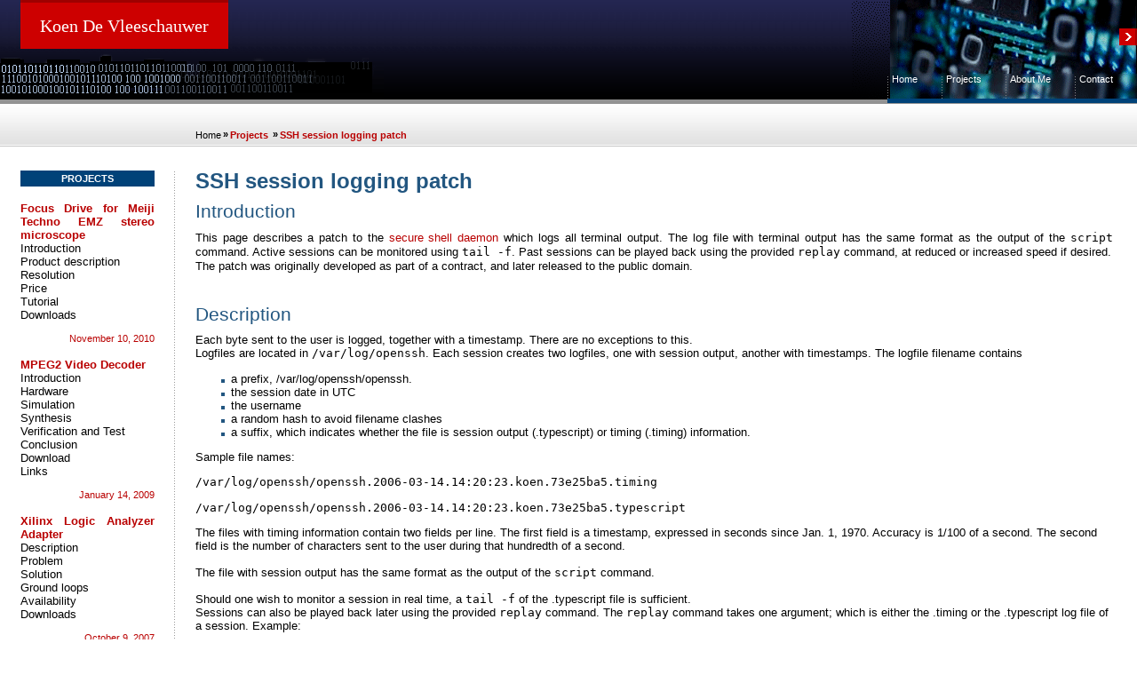

--- FILE ---
content_type: text/html
request_url: http://kdvelectronics.eu/ssh-logging/ssh-logging.html
body_size: 4242
content:
<!DOCTYPE html PUBLIC "-//W3C//DTD XHTML 1.0 Transitional//EN" "http://www.w3.org/TR/xhtml1/DTD/xhtml1-transitional.dtd">
<html xmlns="http://www.w3.org/1999/xhtml" xml:lang="en" lang="en">
<head>
  <meta http-equiv="Content-Type"
 content="text/html; charset=iso-8859-1"/>
  <meta name="description" content="SSH session logging patch"/>
  <meta name="keywords"
 content="SSH, session, logging, patch, openssh, ssh plugin"/>
  <meta content="Koen De Vleeschauwer" name="author"/>
  <meta name="robots" content="all"/>
  <title>KDV Electronics - SSH session logging patch</title>
  <link href="../images/style.css" rel="stylesheet" type="text/css"/>
  <link type="images/x-icon" href="../images/favicon.ico" rel="icon"/>
  <link type="images/x-icon" href="../images/favicon.ico"
 rel="shortcut icon"/>
  <link rel="alternate" type="application/rss+xml" title="RSS 2.0"
 href="../feed.rss"/>
</head>
<body>
<div id="HEADER">
  <h1><a href="../index.html" title="Go to Koen De Vleeschauwer Site">Koen De 
    Vleeschauwer</a></h1>
<p class="NextPage"><a href="../projects.html" title="Go to next project"></a></p>
  <ul>
    <li><a href="../index.html" title="Go to Index Page">Home</a></li>
    <li><a href="../projects.html" title="Go to Projects Page">Projects</a></li>
    <li><a href="../profile.html" title="Go to my Profile Page">About Me</a></li>
    <li><a href="../profile.html#Contact" title="You can reach me by mail">Contact</a></li>
  </ul>
</div>
<div id="PATH">
  <p><a href="../index.html" title="Go to index page">Home</a><span
 class="Arrow">&raquo;</span>Projects <span class="Arrow">&raquo;</span>SSH session 
    logging patch</p>
</div>
<div id="SIDEBAR"> 
<h1>PROJECTS</h1>
<p class="Title"><a href="../focusdrive/FocusDrive.html"
 title="Go to Focus Drive Decoder page">Focus Drive for Meiji Techno
EMZ stereo microscope</a></p>
<p class="Subtitle"><a href="../focusdrive/FocusDrive.html#Introduction"
 title="Go to Introduction section">Introduction</a></p>
<p class="Subtitle"><a href="../focusdrive/FocusDrive.html#Product-description"
 title="Go to Product description section">Product description</a></p>
<p class="Subtitle"><a href="../focusdrive/FocusDrive.html#Resolution"
 title="Go to Resolution section">Resolution</a></p>
<p class="Subtitle"><a href="../focusdrive/FocusDrive.html#Price"
 title="Go to Price section">Price</a></p>
<p class="Subtitle"><a href="../focusdrive/FocusDrive.html#Tutorial"
 title="Go to Tutorial section">Tutorial</a></p>
<p class="Subtitle"><a href="../focusdrive/FocusDrive.html#Downloads"
 title="Go to Downloads section">Downloads</a></p>
<p>&nbsp;</p>
<p class="Date">November 10, 2010</p>
<p>&nbsp;</p>
<p class="Title">
<a href="../mpeg2fpga/mpeg2fpga.html"
 title="Go to MPEG2 Video Decoder page">MPEG2 Video Decoder</a></p>
<p class="Subtitle"> <a href="../mpeg2fpga/mpeg2fpga.html#Introduction"
 title="Go to Introduction section">Introduction</a></p>
<p class="Subtitle"><a href="../mpeg2fpga/mpeg2fpga.html#Hardware"
 title="Go to Hardware section">Hardware</a></p>
<p class="Subtitle"><a href="../mpeg2fpga/mpeg2fpga.html#Simulation"
 title="Go to Simulation section">Simulation</a></p>
<p class="Subtitle"><a href="../mpeg2fpga/mpeg2fpga.html#Synthesis"
 title="Go to Synthesis section">Synthesis</a></p>
<p class="Subtitle"><a
 href="../mpeg2fpga/mpeg2fpga.html#Verification-and-Test"
 title="Go to Verification and Test section">Verification and Test</a></p>
<p class="Subtitle"><a href="../mpeg2fpga/mpeg2fpga.html#Conclusion"
 title="Go to Conclusion section">Conclusion</a></p>
<p class="Subtitle"><a href="../mpeg2fpga/mpeg2fpga.html#Download"
 title="Go to Download section">Download</a></p>
<p class="Subtitle"><a href="../mpeg2fpga/mpeg2fpga.html#Links"
 title="Go to Links section">Links</a></p>
<p>&nbsp;</p>
  <p class="Date">January 14, 2009</p>
<p>&nbsp;</p>
<p class="Title"><a href="../probe_adapter/probe_adapter.html"
 title="Go to Xilinx Logic Analyzer Adapter page">Xilinx Logic Analyzer Adapter</a></p>
  <p class="Subtitle"> <a href="../probe_adapter/probe_adapter.html#Description" title="Go to Description section">Description</a></p>
  <p class="Subtitle"><a href="../probe_adapter/probe_adapter.html#Problem" title="Go to Problem section">Problem</a></p>
  <p class="Subtitle"><a href="../probe_adapter/probe_adapter.html#Solution" title="Go to Solution section">Solution</a></p>
  <p class="Subtitle"><a href="../probe_adapter/probe_adapter.html#Ground_loops" title="Go to Ground loops section">Ground 
    loops</a></p>
  <p class="Subtitle"><a href="../probe_adapter/probe_adapter.html#Availability" title="Go to Availability section">Availability</a></p>
  <p class="Subtitle"><a href="../probe_adapter/probe_adapter.html#Downloads" title="Go to Downloads section">Downloads</a></p>
  <p>&nbsp;</p>
  <p class="Date">October 9, 2007</p>
  <p>&nbsp;</p>
  <p class="Title"><a href="../ml403/ppc405_native_gcc.html"
 title="Go to Native gcc C compiler page">Native gcc C compiler</a></p>
  <p class="Subtitle"> <a
 href="../ml403/ppc405_native_gcc.html#Xilinx_ML403_Development_Platform"
 title="Go to Xilinx ML403Development Platform section">Xilinx ML403 Development 
    Platform</a></p>
  <p class="Subtitle"><a
 href="../ml403/ppc405_native_gcc.html#NFS_root_and_swap"
 title="Go to NFS root and swap section">NFS root and swap</a></p>
  <p class="Subtitle"><a
 href="../ml403/ppc405_native_gcc.html#Native_gcc_Compiler"
 title="Go to Native gcc Compiler section">Native gcc Compiler</a></p>
  <p class="Subtitle"><a href="../ml403/ppc405_native_gcc.html#Links"
 title="Go to links section">Links</a></p>
  <p class="Subtitle"><a href="../ml403/ppc405_native_gcc.html#Downloads"
 title="Go to donwload section">Downloads</a></p>
  <p>&nbsp;</p>
  <p class="Date">November 12, 2005</p>
  <p>&nbsp;</p>
  <p class="Title"><a href="../DVB-J2/DVB-S_J2.html"
 title="Go to DVB-S Extension board for vdr page">DVB-S Extension board for VDR<br/>
    </a></p>
  <p class="Subtitle"> <a href="../DVB-J2/DVB-S_J2.html#Introduction"
 title="Go to Introduction section">Introduction</a></p>
  <p class="Subtitle"><a href="../DVB-J2/DVB-S_J2.html#Design_Goals"
 title="Go to Design Goals section">Design Goals</a></p>
  <p class="Subtitle"> <a href="../DVB-J2/DVB-S_J2.html#Design_Choices"
 title="Go to Design Choice section">Design Choices</a></p>
  <p class="Subtitle"><a
 href="../DVB-J2/DVB-S_J2.html#The_DVB-S_card_interface"
 title="Go to the DVB-card interface section">The DVB-S card interface</a></p>
  <p class="Subtitle"> <a href="../DVB-J2/DVB-S_J2.html#The-TV-interface"
 title="Go to Te TV interface section">The TV interface</a></p>
  <p class="Subtitle"> <a
 href="../DVB-J2/DVB-S_J2.html#The_SPDIF_interface"
 title="Go to SPDIF interface section">The SPDIF interface</a></p>
  <p class="Subtitle"> <a href="../DVB-J2/DVB-S_J2.html#The_circuit"
 title="Go to The circuit section">The circuit</a></p>
  <p class="Subtitle"> <a href="../DVB-J2/DVB-S_J2.html#The_board"
 title="Go to The board">The board</a></p>
  <p class="Subtitle"><a
 href="../DVB-J2/DVB-S_J2.html#Installing_the_card"
 title="Go to Installing the card section">Installing the card</a></p>
  <p class="Subtitle"><a href="../DVB-J2/DVB-S_J2.html#Picture_gallery"
 title="Go to Picture gallery section">Picture gallery</a></p>
  <p class="Subtitle"><a href="../DVB-J2/DVB-S_J2.html#Downloads"
 title="Go to Downloads section">Downloads</a></p>
  <p class="Subtitle"><a href="/DVB-J2/DVB-S_J2.html#Cost"
 title="Go to cost section">Cost</a></p>
  <p>&nbsp;</p>
  <p class="Date">February 21, 2005</p>
  <p>&nbsp;</p>
  <p class="Title"><a href="../vdr/vdr.html"
 title="Go to Home-built Video Disk Recorder page">Home-built Video Disk Recorder</a></p>
  <p class="Subtitle"> <a href="../vdr/vdr.html#CPU"
 title="Go to CPU section">CPU</a></p>
  <p class="Subtitle"> <a href="../vdr/vdr.html#Cooler"
 title="Go to Cooler section">Cooler</a></p>
  <p class="Subtitle"> <a href="../vdr/vdr.html#Memory"
 title="Go to Memory section">Memory</a></p>
  <p class="Subtitle"> <a href="../vdr/vdr.html#Motherboard"
 title="Go to Motherboard section">Motherboard</a></p>
  <p class="Subtitle"> <a href="../vdr/vdr.html#Video"
 title="Go to video section">Video</a></p>
  <p class="Subtitle"> <a href="../vdr/vdr.html#Hard_disk"
 title="Go to Hard disk section">Hard disk</a></p>
  <p class="Subtitle"> <a href="../vdr/vdr.html#DVD_drive"
 title="Go to DVD drive section">DVD drive</a></p>
  <p class="Subtitle"> <a href="../vdr/vdr.html#Power_Supply"
 title="Go to Power Supply secton">Power Supply</a></p>
  <p class="Subtitle"><a href="../vdr/vdr.html#Infrared_receiver"
 title="go to Infrared receiver and wake-up board section">Infrared receiver &amp; 
    wake-up board</a></p>
  <p class="Subtitle"> <a href="../vdr/vdr.html#DVB_cards"
 title="Go to DVB cards">DVB cards</a></p>
  <p class="Subtitle"> <a href="../vdr/vdr.html#Software"
 title="Go to software section">Software</a></p>
  <p class="Subtitle"> <a href="../vdr/vdr.html#Case"
 title="Go to Case section">Case</a></p>
  <p>&nbsp;</p>
  <p class="Date">September 1, 2005</p>
  <p>&nbsp;</p>
  <p class="Title"><a href="../ssh-logging/ssh-logging.html"
 title="Go to SSH session logging patch page">SSH session logging patch</a></p>
  <p class="Subtitle"> <a
 href="../ssh-logging/ssh-logging.html#introduction"
 title="Go to Introduction section">Introduction</a></p>
  <p class="Subtitle"> <a
 href="../ssh-logging/ssh-logging.html#Description"
 title="Go to Description section">Description</a></p>
  <p class="Subtitle"> <a href="../ssh-logging/ssh-logging.html#Links"
 title="Go to Links section">Links</a></p>
  <p class="Subtitle"> <a href="../ssh-logging/ssh-logging.html#Download"
 title="Go to Download section">Downloads</a></p>
  <p>&nbsp;</p>
  <p class="Date">April 28, 2006</p>
  <p>&nbsp;</p>
  <p class="Title"><a href="../uClinux-cisco2500/uClinux-cisco2500.html"
 title="Go to Linux for Cisco 2500 routers Page">Linux for Cisco 2500 routers</a></p>
  <p class="Subtitle"> <a
 href="../uClinux-cisco2500/uClinux-cisco2500.html#Introduction"
 title="Go to Introduction section">Introduction</a></p>
  <p class="Subtitle"> <a
 href="../uClinux-cisco2500/uClinux-cisco2500.html#Documentation"
 title="Go to Documentation section">Documentation</a></p>
  <p class="Subtitle"> <a
 href="../uClinux-cisco2500/uClinux-cisco2500.html#Sources"
 title="Go to Sources section">Sources</a></p>
  <p class="Subtitle"> <a href="../uClinux-cisco2500/uClinux-cisco2500.html#Binary_images"
 title="Go to Binary images section">Binary images</a></p>
  <p>&nbsp;</p>
  <p class="Date">September 29, 2001</p>
  <p>&nbsp;</p>
  <h1>LINKS</h1>
<p><a href="http://www.linuxtv.org/vdrwiki/index.php/Main_Page"
 title="Go to VRD Wiki">VDR</a></p>
<p><a href="http://www.opencores.org/" title="Go to Opencores Site">Opencores</a></p>
<p><a href="http://www.wikipedia.org" title="Go to Wikipedia">Wikipedia</a></p>
<p><a href="http://slashdot.org/" title="Go to Slashdot">Slashdot</a></p>
<p>&nbsp;</p>
<a href="../feed.rss" title="RSS Syndication"> <img
 src="../images/feed-icon-32x32.jpg" alt="Go to RSS Syndication"
 height="32" width="32"/></a>
<p>&nbsp;</p>
</div>
<div id="CONTENT">
<h1>SSH session logging patch</h1>
<h2 id="introduction">Introduction</h2>
<p>This page describes a patch to the <a href="http://www.openssh.org/"
 title="Go to http://wwww.openssh.org">secure shell daemon</a> which
logs all terminal output. The log file with terminal output has the
same format as the output of the <span style="font-family: monospace;">script</span>
command. Active sessions can be monitored using <span
 style="font-family: monospace;">tail -f</span>. Past sessions can be
played back using the provided <span style="font-family: monospace;">replay</span>
command, at reduced or increased speed if desired.<br/>
The patch was originally developed as part of a contract, and later
released to the public domain.</p>
<p><br/>
</p>
<h2 id="Description">Description</h2>
Each byte sent to the user is logged, together with a timestamp. There
are no exceptions to this.<br/>
Logfiles are located in <span style="font-family: monospace;">/var/log/openssh</span>.
Each session creates two logfiles, one with session output, another
with timestamps. The logfile filename contains<br/>
<ul>
  <li>a prefix, /var/log/openssh/openssh.</li>
  <li>the session date in UTC</li>
  <li>the username</li>
  <li>a random hash to avoid filename clashes</li>
  <li>a suffix, which indicates whether the file is session output
(.typescript) or timing (.timing) information.</li>
</ul>
Sample file names:<br/>
<pre>/var/log/openssh/openssh.2006-03-14.14:20:23.koen.73e25ba5.timing<br/></pre>
<pre>/var/log/openssh/openssh.2006-03-14.14:20:23.koen.73e25ba5.typescript<br/></pre>
The files with timing information contain two fields per line. The
first field is a timestamp, expressed in seconds since Jan. 1, 1970.
Accuracy is 1/100 of a second. The second field is the number of
characters sent to the user during that hundredth of a second.<br/>
<br/>
The file with session output has the same format as the output of the <span
 style="font-family: monospace;">script</span> command.<br/>
<br/>
Should one wish to monitor a session in real time, a <span
 style="font-family: monospace;">tail -f</span> of the .typescript file
is sufficient.<br/>
Sessions can also be played back later using the provided <span
 style="font-family: monospace;">replay</span> command. The <span
 style="font-family: monospace;">replay</span> command takes one
argument; which is either the .timing or the .typescript log file of a
session. Example:<br/>
<pre>replay /var/log/openssh/openssh.2006-03-14.14\:20\:23.koen.73e25ba5.typescript <br/></pre>
The optional <span style="font-family: monospace;">--speed</span>
argument allows changes in playback speed. Example:<br/>
<pre>replay --speed 2 /var/log/openssh/openssh.2006-03-14.14\:20\:23.koen.73e25ba5.typescript<br/></pre>
plays the session back twice as fast. Alternatively, one may choose to
slow down playback:<br/>
<pre>replay --speed 0.5 /var/log/openssh/openssh.2006-03-14.14\:20\:23.koen.73e25ba5.typescript<br/></pre>
<p>This plays the session back at half the recorded speed.<br/>
The replay command ends at logfile end; one can also terminate the
playback using ctrl-C.<br/>
Note every byte output is logged; this also applies to file transfer
(sftp) and graphical (X11) sessions. The logfiles will contain the raw
bitstream of sftp and X11 sessions.<br/>
Only output is logged. If the user types in a password and the password
is not echoed back, the password will not be logged.<br/>
<br/>
</p>
<p></p>
<h2 id="Links">Links</h2>
<h3>chroot</h3>
<ul>
  <li>A patch to implement chroot for openssh (Linux): <a
 href="http://chrootssh.sourceforge.net/"
 title="Go to http://chrootssh.sourceforge.net/">http://chrootssh.sourceforge.net</a><br/>
  </li>
  <li> Backported to OpenBSD ssh-4.2: <a href="ssh-4.2-chroot.diff"
 title="Download ssh-4.2-chroot.diff">ssh-4.2-chroot.diff</a><br/>
  </li>
</ul>
<h3>sftp logging</h3>
<ul>
  <li> A patch to implement sftp command logging for openssh (Linux): <a
 href="http://sftplogging.sourceforge.net/"
 tabindex="Go to http://sftplogging.sourceforge.net/">http://sftplogging.sourceforge.net</a><br/>
  </li>
  <li> Backported to OpenBSD ssh-4.2: <a
 href="ssh-4.2-sftplogging.diff"
 title="Download ssh-4.2-sftplogging.diff">ssh-4.2-sftplogging.diff</a></li>
</ul>
<br/>
<h2 id="Download">Downloads</h2>
<p><a href="openssh-4.3p2-logging.diff">openssh-4.3p2-logging.diff</a>
patch for the portable openssh-4.3p2 (Linux, FreeBSD, etc.), with
bugfix from Thomas Reifferscheid.</p>
<p class="Update"> Last update page: April 28, 2006 </p>
<!-- content --></div>
<div id="FOOTER">  
  <table width="100%" cellpadding="0" cellspacing="o">
    <tr> 
      <td> <ul>
          <li><a href="../index.html" class="First" title="Go to Index Page">Home</a> 
            |</li>
          <li><a href="../projects.html" title="Go to Project Page">Projects</a> 
            |</li>
          <li><a href="../profile.html" title="Go to my Profile Page">About Me</a> 
            |</li>
          <li><a href="../profile.html#Contact" title="You can reach me by mail">Contact</a> 
            |</li>
          <li><a href="../BSDLicense.html" title="Go to BSD License Page">Copyright</a> 
          </li>
        </ul></td>
      <td align="right"> <ul>
          <li ><a href="../feed.rss" title="Go to RSS Syndication"><img src="../images/rss_2.0.png" alt="Rss 2.0" width="75" height="14"/></a> 
            <a href="http://validator.w3.org/check/referer" title="http://validator.w3.org/check/referer"> 
            <img src="../images/w3c_xhtml.png" alt="Valid HTML" width="75" height="14"/></a> 
          </li>
        </ul></td>
    </tr>
    <tr> 
      <td> <p> &copy; Koen De Vleeschauwer. </p></td>
    </tr>
  </table>
</div>
<!-- footer -->
</body>
</html>


--- FILE ---
content_type: text/css
request_url: http://kdvelectronics.eu/images/style.css
body_size: 1680
content:
body{ font-family: Arial, Helvetica, sans-serif; color: Black; background-color: White; font-size: 10pt; background-image: url(bg_body.gif); background-repeat: repeat-x; margin: 0;  padding: 0;  }
p{	font-size : 10pt; }
a{	font-family : Arial, Helvetica, sans-serif;	color : #B90000; text-decoration: none;	font-size : 10pt;}
a:hover{	text-decoration : underline;  color: #FF2424; }
form{	margin: 0px;}
input{ font-family: Tahoma;  font-size: 12px;  }
     .align_center {
           text-align : center;
      }
     .align_left {
           text-align : left;
      }
     .align_right {
          text-align : right;
      }
img { border:0 ;}

/* HEADER
-------------------------------------------------------------------------*/
#HEADER{ display: block; height: 117px; padding:0; margin:0;  background-position: top right;  background-repeat: no-repeat;  background-image: url(head.gif);   }
	#HEADER h1{
	width: 471px;
	position: absolute;
	top: 0;
	left: 0;
	height: 112px;
	background-image: url(binary.gif);
	background-repeat: no-repeat;
	padding: 0 0 0 23px;
	margin: 0;
	display: inline;
}
	#HEADER h1 a{ display: block;  padding: 0 22px;  width: 190px;   line-height: 52px; border-top: 3px solid #9E0000; background-color: #CD0000; height: 52px; color: White; font-family: "Times New Roman", Times, serif; font-size: 20px; margin: 0; text-decoration: none;  display: block;  font-weight: normal;    }
	#HEADER h1 a:hover{	background-color: #E60000;}
	#HEADER p.NextPage{ margin: 32px 0 0 0; display: inline; width: 20px; float: right;    }
	#HEADER p.NextPage a{ width: 20px; height: 19px; background-color: #CD0000; background-image: url(next_page.gif); background-repeat: no-repeat; display: block; color: #CD0000; }
	#HEADER p.NextPage a:hover{ background-color: #E60000; background-image: url(next_page.gif); background-repeat: no-repeat; color: #E60000; }
	#HEADER ul{
	list-style: none;
	margin: 87px 0 0 0;
	padding: 0;
	display: inline;
	float: right;
	display: block;
	border-bottom: 5px solid #004278;
	position: relative;
	left: 20px;
	top: -1px;
}
	#HEADER li{ float:left; margin: 0;  padding: 0 27px 0 5px; list-style: none; display: inline;  background-image: url(bg_topnav_li.gif);  background-repeat: repeat-y;    height: 25px;  line-height: 7px;      }
	#HEADER li a{  color: White; text-decoration: none;  font-size: 11px;  font-family: Tahoma, Arial, Helvetica, sans-serif;         }
	#HEADER li a:hover{ text-decoration: none; position: relative; top: -1px; }

/* NAV LINE
--------------------------------------------------------------------------*/
#PATH{ display: block; height:48px;  padding-left: 220px; margin:0; }
	#PATH p{ padding: 29px 0 0 0; margin: 0; font-size: 8pt; color: #B90000; font-weight: bold; }
	#PATH a{ text-decoration: none; color: Black; font-size: 8pt;  font-weight: normal;  }
	#PATH a:hover{ text-decoration: none; position: relative; top: -1px; }
	#PATH .Arrow{ color: Black; position: relative; top: -1px;  margin: 0 2px 0 2px;  }
	
/* CONTENT
--------------------------------------------------------------------------*/
#CONTENT{ display: block; margin: 27px 27px 27px 220px; }
	#CONTENT h1{ margin:0 0 0.5em 0; padding:0; line-height: 18pt; font-family: Arial, Helvetica, sans-serif;  font-weight: bold;  font-size: 18pt;  color: #225680;    }
	#CONTENT h2{ margin:0 0 0.5em 0; padding:0; line-height: 16pt; font-family: Arial, Helvetica, sans-serif;  font-weight: normal;  font-size: 16pt;  color: #225680;    }
  #CONTENT h3{ margin:0 0 0.5em 0; padding:0; line-height: 14pt; font-family: Arial, Helvetica, sans-serif;  font-weight: normal;  font-size: 13pt;  color: #225680;    }
	#CONTENT p{ text-align: justify; line-height : 120%; margin: 0 0 10px 0;  padding: 0;  }
	#CONTENT p.Update{ margin:0 0 0.5em 0; text-align: left; padding:0;font-size: 8pt; color: #B90000;  }
  #CONTENT li {border-bottom: 1px; list-style: url(li.gif); }

	/*CONTENT TABLES*/

	#CONTENT table.Text {border-top: 1px solid #999;border-left: 1px solid #999;border-collapse: collapse;}
	#CONTENT caption.Text {font-family: Arial, Helvetica, sans-serif;font-weight: bold;color: #B90000;padding-bottom: 6px;}
	#CONTENT th.Text, td.Text {padding: 10px;border-right: 1px solid #999;border-bottom: 1px solid #999;}
	#CONTENT th.Text {font-family: Arial, Helvetica, sans-serif;font-size: 12px;text-align: left;padding-left: 26px;background: #ccc;background-repeat: no-repeat;background-position: 10px 50%; color:#225680; }

	
#SIDEBAR{ width:151px; display: table-cell; margin-top: 27px; padding: 0px 23px 0 23px;  background-image: url(bg_vline.gif);  background-repeat: repeat-y;  background-position: right;  float: left;  margin-bottom: 20px;     }
	#SIDEBAR h1{ font-family: Verdana, Geneva, Arial, Helvetica, sans-serif; font-size: 11px; color: White;  background-color: #004278;  text-align: center;  font-weight: bold;  padding: 3px 0 3px 0;  margin: 0 0 17px 0;         }
	#SIDEBAR p{ text-align: justify;  margin: 0;  font-family: Arial, Helvetica, sans-serif;  font-size: 9pt;  padding-bottom: 0px;     }
	#SIDEBAR p.Date{ text-align:right ;  font-size: 8pt; color: #B90000;  font-weight: normal;  line-height: 8pt;  margin: 0 0 3px 0;       }
	#SIDEBAR p.More{ text-align:left ;  margin-top: 3px;  margin-bottom: 18px;  }
	#SIDEBAR p.More a{font-size: 8pt; color: #B90000;  text-decoration: none;  font-weight: bold;     }
	
	#SIDEBAR p.More a:hover{ text-decoration: underline; }
	#SIDEBAR p.Title a{font-size: 10pt; color: #B90000;  text-decoration: none;  font-weight: bold;     }
	#SIDEBAR p.Title a:hover{ text-decoration: underline; }
	#SIDEBAR p.Subtitle a{font-size: 10pt; color: Black;  text-decoration: none;  font-weight: normal;     }
	#SIDEBAR p.Subtitle a:hover{text-decoration : underline;  color: #FF2424; }
	

/* FOOTER
--------------------------------------------------------------------------*/
#FOOTER{ display: block; margin: 27px 27px 0 220px; padding: 0 0 20px 0; clear: both;  background-image: url(footer.gif);  background-repeat: no-repeat;  background-position: right bottom;             }
	#FOOTER ul{  background-image: url(bg_hline.gif);  background-repeat: repeat-x;  list-style: none; margin: 0; padding: 5px 0 0 0;   display: block;              }
	#FOOTER li{  margin: 0;  padding: 0; list-style: none;  display: inline;                  }
	#FOOTER li a{ color: #004278; text-decoration: none; font-size: 9pt; font-family: "MS Sans Serif", Geneva, sans-serif;  margin-left: 6px;  margin-right: 6px;   }
	#FOOTER li a.First{ margin-left:0;}
	#FOOTER li a:hover{ text-decoration: underline; }
	#FOOTER p{ margin: 5px 0 0 0; font-family: "MS Sans Serif", Geneva, sans-serif; font-size: 9pt; }
	#FOOTER a{font-family: "MS Sans Serif", Geneva, sans-serif;  font-size: 9pt; color: Black;  text-decoration: none; 	 }
	#FOOTER a:hover{ text-decoration: underline; }
